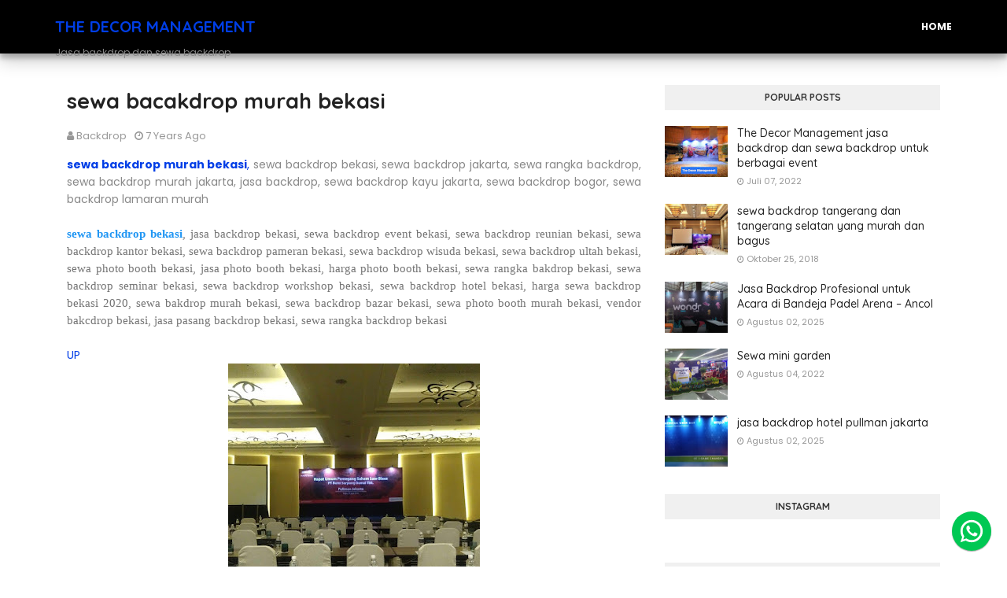

--- FILE ---
content_type: text/javascript; charset=UTF-8
request_url: https://www.jasabackdrop.website/feeds/posts/default/-/sewa%20backdrop%20murah%20bekasi?alt=json-in-script&max-results=3&callback=jQuery112405288548202086287_1769487528966&_=1769487528967
body_size: 2135
content:
// API callback
jQuery112405288548202086287_1769487528966({"version":"1.0","encoding":"UTF-8","feed":{"xmlns":"http://www.w3.org/2005/Atom","xmlns$openSearch":"http://a9.com/-/spec/opensearchrss/1.0/","xmlns$blogger":"http://schemas.google.com/blogger/2008","xmlns$georss":"http://www.georss.org/georss","xmlns$gd":"http://schemas.google.com/g/2005","xmlns$thr":"http://purl.org/syndication/thread/1.0","id":{"$t":"tag:blogger.com,1999:blog-6511058745555822982"},"updated":{"$t":"2026-01-13T18:08:45.232-08:00"},"category":[{"term":"jasa backdrop"},{"term":"sewa backdrop"},{"term":"photobooth"},{"term":"sewa backdrop jakarta"},{"term":"sewa backdrop tangerang"},{"term":"sewa backdrop bogor"},{"term":"booth pameran"},{"term":"backdrop 3d"},{"term":"sewa backdrop bekasi"},{"term":"sewa backdrop depok"},{"term":"Backdrop TV"},{"term":"sewa photobooth"},{"term":"harga backdrop"},{"term":"led screen"},{"term":"rangka backdrop"},{"term":"booth\/standbooth"},{"term":"welcome gate"},{"term":"sewa Backdrop Cibubur"},{"term":"level\/stage"},{"term":"outdoor"},{"term":"Sewa mini garden"},{"term":"Desain backdrop"},{"term":"backwall"},{"term":"led screen\/backdrop tv"},{"term":"The Decor Management"},{"term":"Videotron"},{"term":"jakarta"},{"term":"sewa backdrop bandung"},{"term":"sewa backdrop murah bekasi"},{"term":"sewa wall of fame"}],"title":{"type":"text","$t":"THE DECOR MANAGEMENT"},"subtitle":{"type":"html","$t":"Jasa backdrop dan sewa backdrop"},"link":[{"rel":"http://schemas.google.com/g/2005#feed","type":"application/atom+xml","href":"https:\/\/www.jasabackdrop.website\/feeds\/posts\/default"},{"rel":"self","type":"application/atom+xml","href":"https:\/\/www.blogger.com\/feeds\/6511058745555822982\/posts\/default\/-\/sewa+backdrop+murah+bekasi?alt=json-in-script\u0026max-results=3"},{"rel":"alternate","type":"text/html","href":"https:\/\/www.jasabackdrop.website\/search\/label\/sewa%20backdrop%20murah%20bekasi"},{"rel":"hub","href":"http://pubsubhubbub.appspot.com/"}],"author":[{"name":{"$t":"backdrop"},"uri":{"$t":"http:\/\/www.blogger.com\/profile\/08201990237517207348"},"email":{"$t":"noreply@blogger.com"},"gd$image":{"rel":"http://schemas.google.com/g/2005#thumbnail","width":"16","height":"16","src":"https:\/\/img1.blogblog.com\/img\/b16-rounded.gif"}}],"generator":{"version":"7.00","uri":"http://www.blogger.com","$t":"Blogger"},"openSearch$totalResults":{"$t":"1"},"openSearch$startIndex":{"$t":"1"},"openSearch$itemsPerPage":{"$t":"3"},"entry":[{"id":{"$t":"tag:blogger.com,1999:blog-6511058745555822982.post-2370810780734579018"},"published":{"$t":"2018-11-08T17:07:00.000-08:00"},"updated":{"$t":"2022-05-31T05:00:39.115-07:00"},"category":[{"scheme":"http://www.blogger.com/atom/ns#","term":"sewa backdrop murah bekasi"}],"title":{"type":"text","$t":"sewa bacakdrop murah bekasi"},"content":{"type":"html","$t":"\u003Cdiv style=\"text-align: justify;\"\u003E\u003Cspan face=\"\u0026quot;verdana\u0026quot; , sans-serif\"\u003E\u003Ca href=\"https:\/\/www.galihsugihtenan.com\/2018\/09\/jasa-backdrop-bekasi.html\" rel=\"nofollow\" target=\"_blank\"\u003E\u003Cb\u003Esewa backdrop murah bekasi\u003C\/b\u003E,\u003C\/a\u003E sewa backdrop bekasi, sewa backdrop jakarta, sewa rangka backdrop, sewa backdrop murah jakarta, jasa backdrop, sewa backdrop kayu jakarta, sewa backdrop bogor, sewa backdrop lamaran murah\u003C\/span\u003E\u003C\/div\u003E\u003Cdiv style=\"text-align: justify;\"\u003E\u003Cspan face=\"\u0026quot;verdana\u0026quot; , sans-serif\"\u003E\u003Cbr \/\u003E\u003C\/span\u003E\u003C\/div\u003E\u003Cdiv style=\"text-align: justify;\"\u003E\u003Cspan face=\"\u0026quot;verdana\u0026quot; , sans-serif\"\u003E\u003Cb style=\"color: #757575; font-family: verdana; font-size: 15px; text-align: left;\"\u003E\u003Ca href=\"https:\/\/jasabackdrops.id\/\" style=\"background-attachment: initial; background-clip: initial; background-image: initial; background-origin: initial; background-position: initial; background-repeat: initial; background-size: initial; color: #2196f3; text-decoration-line: none;\" target=\"_blank\"\u003Esewa backdrop bekasi\u003C\/a\u003E\u003C\/b\u003E\u003Cspan style=\"color: #757575; font-family: verdana; font-size: 15px; text-align: left;\"\u003E, jasa backdrop bekasi, sewa backdrop event bekasi, sewa backdrop reunian bekasi, sewa backdrop kantor bekasi, sewa backdrop pameran bekasi, sewa backdrop wisuda bekasi, sewa backdrop ultah bekasi, sewa photo booth bekasi, jasa photo booth bekasi, harga photo booth bekasi, sewa rangka bakdrop bekasi, sewa backdrop seminar bekasi, sewa backdrop workshop bekasi, sewa backdrop hotel bekasi, harga sewa backdrop bekasi 2020, sewa bakdrop murah bekasi, sewa backdrop bazar bekasi, sewa photo booth murah bekasi, vendor bakcdrop bekasi, jasa pasang backdrop bekasi, sewa rangka backdrop bekasi\u003C\/span\u003E\u003C\/span\u003E\u003C\/div\u003E\u003Cdiv style=\"text-align: justify;\"\u003E\u003Cspan face=\"\u0026quot;verdana\u0026quot; , sans-serif\"\u003E\u003Cspan style=\"color: #757575; font-family: verdana; font-size: 15px; text-align: left;\"\u003E\u003Cbr \/\u003E\u003C\/span\u003E\u003C\/span\u003E\u003C\/div\u003E\u003Cdiv style=\"text-align: justify;\"\u003E\u003Cspan face=\"\u0026quot;verdana\u0026quot; , sans-serif\"\u003E\u003Ca href=\"https:\/\/sewabackdropmurahbekasi.blogspot.com\/\" target=\"_blank\"\u003EUP\u003C\/a\u003E\u003C\/span\u003E\u003C\/div\u003E\u003Cdiv class=\"separator\" style=\"clear: both; text-align: center;\"\u003E\u003Ca href=\"https:\/\/blogger.googleusercontent.com\/img\/b\/R29vZ2xl\/AVvXsEiB32GCw9jaqc5f551SOHIvBg8zaelauemI2aBZeTg_NXDkWelY_ia9ZngtptgtMilww0IgHCW743GCNRxE39oPfTTAAJmsnt5c6IWot_9gtdjqW4lI4IuXIzz2-CvsPhWlZwO-qddJD4Mx\/s1600\/35999133_464890993934671_3852579372384911360_n.jpg\" style=\"margin-left: 1em; margin-right: 1em;\"\u003E\u003Cimg border=\"0\" data-original-height=\"960\" data-original-width=\"960\" height=\"320\" src=\"https:\/\/blogger.googleusercontent.com\/img\/b\/R29vZ2xl\/AVvXsEiB32GCw9jaqc5f551SOHIvBg8zaelauemI2aBZeTg_NXDkWelY_ia9ZngtptgtMilww0IgHCW743GCNRxE39oPfTTAAJmsnt5c6IWot_9gtdjqW4lI4IuXIzz2-CvsPhWlZwO-qddJD4Mx\/s320\/35999133_464890993934671_3852579372384911360_n.jpg\" width=\"320\" \/\u003E\u003C\/a\u003E\u003C\/div\u003E\u003Cdiv style=\"background-color: white; color: #757575; font-family: roboto, sans-serif; font-size: 15px; text-align: center;\"\u003E\u003Cspan face=\"\u0026quot;verdana\u0026quot; , sans-serif\"\u003E\u0026lt;\u0026lt;\u0026lt;\u0026lt;\u0026lt;\u0026lt;\u003Cb\u003E\u003Ca href=\"https:\/\/www.galihsugihtenan.com\/2018\/10\/jasa-backdrop.html\" rel=\"nofollow\" style=\"background: transparent; color: #2196f3; outline: 0px; text-decoration-line: none;\" target=\"_blank\"\u003EJasa Backdrop\u003C\/a\u003E\u003C\/b\u003E\u0026gt;\u0026gt;\u0026gt;\u0026gt;\u0026gt;\u0026gt;\u0026gt;\u0026nbsp;\u003C\/span\u003E\u003C\/div\u003E\u003Cdiv style=\"background-color: white; color: #757575; font-family: roboto, sans-serif; font-size: 15px; text-align: justify;\"\u003E\u003Cbr \/\u003E\u003C\/div\u003E\u003Cdiv style=\"background-color: white; color: #757575; font-family: \u0026quot;times new roman\u0026quot;; font-size: 15px; text-align: center;\"\u003E\u003Cdiv style=\"margin: 0px;\"\u003E\u003Cspan face=\"\u0026quot;verdana\u0026quot; , sans-serif\"\u003E\u0026lt;\u0026lt;\u0026lt;\u0026lt;\u0026lt;\u0026lt;\u0026lt;\u003Cb\u003E\u003Ca href=\"https:\/\/www.galihsugihtenan.com\/2018\/07\/cari-backdrop-yang-murah-kualitasnya.html\" rel=\"nofollow\" style=\"background: transparent; color: #2196f3; text-decoration-line: none;\" target=\"_blank\"\u003ESewa Backdrop Murah\u003C\/a\u003E\u003C\/b\u003E\u0026gt;\u0026gt;\u0026gt;\u0026gt;\u0026gt;\u0026gt;\u003C\/span\u003E\u003Cbr \/\u003E\u003Cspan face=\"\u0026quot;verdana\u0026quot; , sans-serif\"\u003E\u003Cbr \/\u003E\u003C\/span\u003E\u003Cspan face=\"\u0026quot;verdana\u0026quot; , sans-serif\"\u003E\u003Cb style=\"color: #343434; font-size: medium; text-align: justify;\"\u003E\u003Ca href=\"http:\/\/jasabackdrops.id\/jasa-backdrop\/\" rel=\"nofollow\" style=\"color: #f8760d; outline: none;\" target=\"_blank\"\u003E\u0026gt;\u0026gt;\u0026gt;\u0026gt;\u0026gt;\u0026gt;Jasa Backdrop Keren Harga Bisa Nego\u003C\/a\u003E\u003C\/b\u003E\u003C\/span\u003E\u003C\/div\u003E\u003C\/div\u003E"},"link":[{"rel":"replies","type":"application/atom+xml","href":"https:\/\/www.jasabackdrop.website\/feeds\/2370810780734579018\/comments\/default","title":"Posting Komentar"},{"rel":"replies","type":"text/html","href":"https:\/\/www.jasabackdrop.website\/2018\/11\/sewa-bacakdrop-murah-bekasi.html#comment-form","title":"0 Komentar"},{"rel":"edit","type":"application/atom+xml","href":"https:\/\/www.blogger.com\/feeds\/6511058745555822982\/posts\/default\/2370810780734579018"},{"rel":"self","type":"application/atom+xml","href":"https:\/\/www.blogger.com\/feeds\/6511058745555822982\/posts\/default\/2370810780734579018"},{"rel":"alternate","type":"text/html","href":"https:\/\/www.jasabackdrop.website\/2018\/11\/sewa-bacakdrop-murah-bekasi.html","title":"sewa bacakdrop murah bekasi"}],"author":[{"name":{"$t":"backdrop"},"uri":{"$t":"http:\/\/www.blogger.com\/profile\/08201990237517207348"},"email":{"$t":"noreply@blogger.com"},"gd$image":{"rel":"http://schemas.google.com/g/2005#thumbnail","width":"16","height":"16","src":"https:\/\/img1.blogblog.com\/img\/b16-rounded.gif"}}],"media$thumbnail":{"xmlns$media":"http://search.yahoo.com/mrss/","url":"https:\/\/blogger.googleusercontent.com\/img\/b\/R29vZ2xl\/AVvXsEiB32GCw9jaqc5f551SOHIvBg8zaelauemI2aBZeTg_NXDkWelY_ia9ZngtptgtMilww0IgHCW743GCNRxE39oPfTTAAJmsnt5c6IWot_9gtdjqW4lI4IuXIzz2-CvsPhWlZwO-qddJD4Mx\/s72-c\/35999133_464890993934671_3852579372384911360_n.jpg","height":"72","width":"72"},"thr$total":{"$t":"0"}}]}});